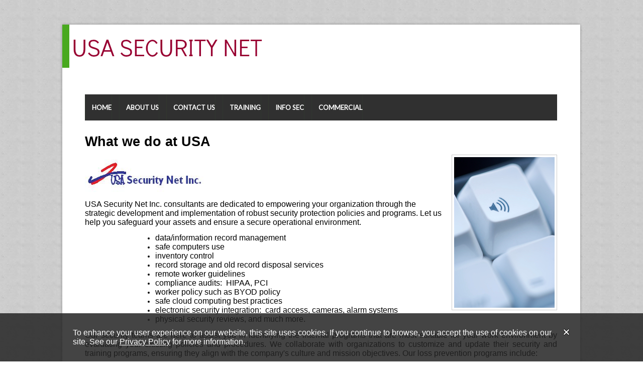

--- FILE ---
content_type: text/html; charset=utf-8
request_url: https://www.usasecuritynet.com/moreusa.html
body_size: 10229
content:
<!DOCTYPE html>
<html>
	<head>
		<title>What we do at USA</title>					
		<meta name="keywords" content="Medical follow-up call service, medical call service, medical alert service, medical alert, medical alert system, home fire alarm, fire alarm, burglar alarm, CCTV, card access system, life safety system, Residential Burglar Alarm, Monitoring Services, Background check, Fraud Investigations, Loss Prevention Seminars, Inventory Control, Inventory Control Services, Investiagtons, Human Resource Services">
		<meta name="description" content="Call service center makes outgoing calls to follow up with patient care.  This service coupled with a medical alert system provides 24/7 care.  Alert systems include:  fire alarm, CCTV, burglar alarm and card access systems.  System monitoring services offered for all system types.  Commercial services include: fire alarm, burglar alarm, CCTV, card access, engineered systems, monitoring services, background check, fraund investigations and loss prevention seminars.">
		
		
		<link rel="stylesheet" type="text/css" href="/css/normalize.css?_=1476481955" />
		<link rel="stylesheet" type="text/css" href="/css/base.css?_=1476481955" />
		<link rel="stylesheet" type="text/css" href="/css/template-domain-125507.css?_=1606292792" />
		
		
	<script src="//ajax.googleapis.com/ajax/libs/jquery/1.6.1/jquery.min.js" type="text/javascript" language="javascript"></script><script src="/_js/jquery/extensions.js" type="text/javascript" language="javascript"></script>
						<script type="text/javascript" language="javascript">
							jQuery.noConflict(); 
						</script>
					<script src="/_js/jquery/jquery.cookie.js" type="text/javascript" language="javascript"></script><script src="/_js/cookieAgreement.js" type="text/javascript" language="javascript"></script><!--[if IE]><script type="text/javascript" src="/_js/v2/iequirks-min.js?_=1476481955"></script><![endif]--></head>
	<body>
		<div id="cookie-container">
	<div id="cookie-container-inner">
	    <p>
		    <span id="cookie-close">
				<img src="/images/v2/close.png" border="0" alt="Close" />
			</span>
			To enhance your user experience on our website, this site uses cookies. 
			If you continue to browse, you accept the use of cookies on our site. 
			See our <a href="/privacy/policy.htm" target="_blank">Privacy Policy</a>
			 for more information.
		</p>
	</div>
</div>

		
		<div class="theme-wrapper">
			<div class="theme-viewport-wide">
				<div class="theme-viewport-page"></div>
			</div>
			<div class="theme-header-wide"></div>
			<div class="theme-page">
				
				<div class="theme-header theme-header-custom" role="img" aria-label="Header Graphic" title="Header Graphic">
					<div class="theme-header-outer">
						<div class="theme-header-inner"></div>
					</div>
				</div>
			
				
				<div class="theme-nav">
	<div class="theme-nav-outer">
		<div class="theme-nav-inner">
			
				<ul class="theme-menu-list">
					
						<li class="theme-menu-item theme-menu-item-off">
							<div class="theme-menu-inner">
								<a class="theme-menu-link" href="/page/page/817995.htm"><span class="theme-menu-before"></span><span class="theme-menu-content">HOME</span><span class="theme-menu-after"></span></a>
							</div>
							
						</li>
					
						<li class="theme-menu-item theme-menu-item-off">
							<div class="theme-menu-inner">
								<a class="theme-menu-link" href="/page/page/817998.htm"><span class="theme-menu-before"></span><span class="theme-menu-content">ABOUT US</span><span class="theme-menu-after"></span></a>
							</div>
							
						</li>
					
						<li class="theme-menu-item theme-menu-item-off">
							<div class="theme-menu-inner">
								<a class="theme-menu-link" href="/contactus.html"><span class="theme-menu-before"></span><span class="theme-menu-content">CONTACT US</span><span class="theme-menu-after"></span></a>
							</div>
							
						</li>
					
						<li class="theme-menu-item theme-menu-item-off">
							<div class="theme-menu-inner">
								<a class="theme-menu-link" href="/eventlist.html"><span class="theme-menu-before"></span><span class="theme-menu-content">TRAINING</span><span class="theme-menu-after"></span></a>
							</div>
							
						</li>
					
						<li class="theme-menu-item theme-menu-item-off">
							<div class="theme-menu-inner">
								<a class="theme-menu-link" href="/page/page/890160.htm"><span class="theme-menu-before"></span><span class="theme-menu-content">INFO SEC</span><span class="theme-menu-after"></span></a>
							</div>
							
						</li>
					
						<li class="theme-menu-item theme-menu-item-off">
							<div class="theme-menu-inner">
								<a class="theme-menu-link" href="/page/page/818065.htm"><span class="theme-menu-before"></span><span class="theme-menu-content">COMMERCIAL</span><span class="theme-menu-after"></span></a>
							</div>
							
						</li>
					
				</ul>
			
		</div>
	</div>
</div>
		
				<div class="theme-content">
					
					
						<h1>What we do at USA </h1>
					 <div class="section-webpage-topright">
	
		<div class="section-webpage-topright-image">
			<img src="/l/images/070216m0113.jpg"  border="0" alt="" />
		</div>
	
		<div class="section-webpage-topright-header">
			<p><img alt="" src="/i/USA_Security_Net_Logo_Aug_2010.jpg" style="height: 67px; width: 240px;" /></p>
<p><span style="font-size:16px;">USA Security Net Inc. consultants are dedicated to empowering your organization through the strategic development and implementation of robust security protection policies and programs. Let us help you safeguard your assets and ensure a secure operational environment.</span></p>
<ul style="margin-left: 120px">
	<li><span style="font-size:16px;"><span><span style="font-family: arial, sans-serif">data/information record management</span></span></span></li>
	<li><span style="font-size:16px;"><span><span style="font-family: arial, sans-serif">safe computers use</span></span></span></li>
	<li><span style="font-size:16px;"><span><span style="font-family: arial, sans-serif">inventory control</span></span></span></li>
	<li><span style="font-size:16px;"><span><span style="font-family: arial, sans-serif">record storage and old record disposal services</span></span></span></li>
	<li><span style="font-size:16px;"><span><span style="font-family: arial, sans-serif">remote worker guidelines</span></span></span></li>
	<li><span style="font-size:16px;"><span><span style="font-family: arial, sans-serif">compliance audits: &nbsp;HIPAA, PCI</span></span></span></li>
	<li><span style="font-size:16px;">worker policy such as BYOD policy</span></li>
	<li><span style="font-size:16px;">safe cloud computing best practices</span></li>
	<li><span style="font-size:16px;">electronic security integration: &nbsp;card access, cameras, alarm systems</span></li>
	<li><span style="font-size:16px;"><span><span style="font-family: arial, sans-serif">physical security reviews, and much more.&nbsp;</span><span><span style="font-family: arial, sans-serif">&nbsp;&nbsp;&nbsp;&nbsp;&nbsp;&nbsp;&nbsp;&nbsp;&nbsp;&nbsp;&nbsp;&nbsp;&nbsp;&nbsp;&nbsp;&nbsp;&nbsp;&nbsp;&nbsp;&nbsp;&nbsp;&nbsp;&nbsp;&nbsp;&nbsp;&nbsp;&nbsp;&nbsp;&nbsp;&nbsp;&nbsp;&nbsp;&nbsp;&nbsp;&nbsp;&nbsp;&nbsp;&nbsp;&nbsp; </span></span></span></span></li>
</ul>
<p style="text-align: justify"><span style="font-size:16px;">Our security teams are here to assist you in identifying the internal programs that are most suitable for your work environment by evaluating your existing policies and procedures. We collaborate with organizations to customize and update their security and training programs, ensuring they align with the company&#39;s culture and mission objectives. Our loss prevention programs include:</span></p>
<ul>
	<li><span style="font-size:16px;"><span><span><span style="font-family: arial, sans-serif"><span style="font-family: arial, sans-serif">an initial needs analysis</span></span></span></span></span></li>
	<li><span style="font-size:16px;"><span><span><span style="font-family: arial, sans-serif"><span style="font-family: arial, sans-serif"><span>on-site or virtual </span>security and life safety training classes</span></span></span></span></span></li>
	<li><span style="font-size:16px;"><span><span><span style="font-family: arial, sans-serif"><span style="font-family: arial, sans-serif">all classes&nbsp;include course completion&nbsp;certificates&nbsp;and reference materials.&nbsp;&nbsp;</span></span></span></span></span></li>
</ul> 
		</div>
	
</div> 
					
					<div class="theme-footer-content">
						<p><span style="font-size: 10px"><span style="font-family: arial, helvetica, sans-serif"><a href="http://www.bluediamondprotection.citymax.com/page/page/4043911.htm">PRIVACY POLICY&nbsp;</a><span style="font-family: arial, helvetica, sans-serif">|&nbsp;|<a href="http://www.bluediamondprotection.citymax.com/page/page/898449.htm">Hours of Operation</a><a>&nbsp;</a>|&nbsp;<a href="http://www.bluediamondprotection.citymax.com/moreusa.html">WHAT WE DO AT USA?</a>&nbsp;&nbsp;</span></span></span><span style="text-align: center;"><b style="font-size: 10px;">USASecurityNet Inc.|&nbsp;</b></span><strong>720-722-5537</strong><span style="text-align: center;"><b style="font-size: 10px;">|&nbsp;</b><em><b style="font-size: 10px;">SITE UPDATED January 10, 2026,</b></em></span><strong style="text-align: center; font-size: 10px;"><em>&nbsp;</em></strong><a href="http://www.facebook.com/pages/USA-Security-Net/334474923245818" style="text-align: center;"><img alt="" src="/i/fb.jpg" style="height: 30px; width: 30px;" /></a><strong style="text-align: center;"><span style="font-size: 9px">&nbsp;</span></strong><a href="http://www.linkedin.com/company/2438542" style="text-align: center;"><img alt="" src="/i/Linked_In_2.jpg" style="height: 30px; width: 50px;" /></a></p>

					</div>
				</div>
					
				<div class="theme-footer">
		          <div class="theme-footer-outer">
		            <div class="theme-footer-inner">
		            </div>
		          </div>
		        </div>
			</div>
		</div>
	</body>
</html>

--- FILE ---
content_type: text/css;charset=UTF-8
request_url: https://www.usasecuritynet.com/css/template-domain-125507.css?_=1606292792
body_size: 4694
content:
@import url(https://fonts.googleapis.com/css?family=Lato);

.wide {
  width: 100%;
}

html {
  height: 100%;
  margin: 0;
}

body {
  height: 100%;
  margin: 0;
  background-image: url(/f/design/body-bg.jpg?_=1606292792);
  background-position: top center;
  font-family: Arial;
  font-size: 0.83em;
  color: #000000;
}

h1 {
  font-family: Arial;
  font-size: 2em;
  color: #000000;
}
h2 {
  font-family: Arial;
  font-size: 1.5em;
  color: #000000;
}
h3 {
  font-family: Arial;
  font-size: 1.17em;
  color: #000000;
}

a {
  color: #0000FF;
}
a:visited {
  color: #800080;
}
a:hover {
  color: #FF0000;
}

.theme-wrapper {
  width: 100%;
  height: 100%;
  position: relative;
}

.theme-viewport-wide {
  position: absolute;
  top: 0;
  left: 0;
  width: 100%;
  height: 100%;
  background-image: url(/f/design/body-bg.jpg?_=1606292792);
  background-position: top center;
}

.theme-viewport-page {
  margin: 0 auto;
  width: 1042px;
  height: 100%;
  background-repeat: repeat-y;
  background-position: 0px 240px;
}

.theme-page {
  margin-left: auto;
  margin-right: auto;
  width: 1042px;
  position: relative;
  background-image: url(/f/design/body.png?_=1606292792);
}

.theme-header {
  position: absolute;
  top: 0px;
  left: -1px;
  background-image: url(/f/design/body-bg.jpg?_=1606292792);
  background-position: top center;
  width: 1042px;
  height: 240px;
}
.theme-header.theme-header-custom .theme-header-outer {
  background-image: url(/f/design/header-merged.png?_=1606292792);
}

.theme-header-outer {
  background-image: url(/f/design/header.png?_=1606292792);
  width: 1042px;
  height: 240px;
}

.theme-header-inner {
  width: 1042px;
  height: 240px;
}

.theme-content {
  float: left;
  margin-top: 257px;
  margin-left: 50px;
  width: 940px;
}

.theme-nav {
  position: absolute;
  left: 50px;
  top: 188px;
  width: 941px;
  height: 52px;
}

ul.theme-menu-list {
  margin: 0;
  padding: 0;
  list-style-type: none;
  display: block;
}

li.theme-menu-item {
  list-style-type: none;
  float: left;
  position:relative;
}

li.theme-menu-item-on a.theme-menu-link {
  color: #ffffff;
}
li.theme-menu-item-on a.theme-menu-link span.theme-menu-content {
  background: url(/f/design/nav-button-on.png?_=1606292792);
}
li.theme-menu-item-on a.theme-menu-link span.theme-menu-after {
  background: url(/f/design/nav-button-on.png?_=1606292792);
}

li.theme-menu-item-off a.theme-menu-link {
  color: #ffffff;
}
li.theme-menu-item-off a.theme-menu-link span.theme-menu-content {
  background: url(/f/design/nav-button-off.png?_=1606292792);
}
li.theme-menu-item-off a.theme-menu-link span.theme-menu-after {
  background: url(/f/design/nav-button-off.png?_=1606292792);
}
li.theme-menu-item-off a.theme-menu-link:hover {
  color: #ffffff;
}
li.theme-menu-item-off a.theme-menu-link:hover span.theme-menu-content {
  background: url(/f/design/nav-button-on.png?_=1606292792);
}
li.theme-menu-item-off a.theme-menu-link:hover span.theme-menu-after {
  background: url(/f/design/nav-button-on.png?_=1606292792);
}

a.theme-menu-link {
  font-family: Lato;
  font-weight: bold;
  font-size: 13px;
  line-height: 13px;
  font-variant: normal;
  text-transform: none;
  text-decoration: none;
  float: left;
  display: block;
  height: 52px;
  cursor: pointer;
}
a.theme-menu-link span.theme-menu-after {
  background-position: right top;
}

span.theme-menu-content {
  display: block;
  float: left;
  padding-left: 14px;
  padding-top: 20px;
  padding-bottom: 19px;
}

span.theme-menu-after {
  display: block;
  float: left;
  width: 15px;
  height: 52px;
}

ul.theme-submenu-list {
  margin: 0;
  padding: 0;
  list-style-type: none;
  display: block;
  padding-bottom: 2px;
  position: absolute;
  left: -2000px;
  top: 52px;
  background-color: #C0C0C0;
  z-index:9999;
}

li.theme-menu-item:hover > ul.theme-submenu-list {
  left: 0;
}

li.theme-submenu-item {
  display: block;
  padding: 2px 2px 0px 2px;
}

a.theme-submenu-link {
  font-family: Lato;
  font-weight: bold;
  font-size: 13px;
  line-height: 13px;
  font-variant: normal;
  text-transform: none;
  text-decoration: none;
  display: block;
  float: none;
  height: 52px;
  cursor: pointer;
  color: #404040;
  background-color: #f0f0f0;
  padding: 8px 12px;
  height: auto;
}

a.theme-submenu-link:hover {
  color: #404040;
  background-color: #d0d0d0;
}